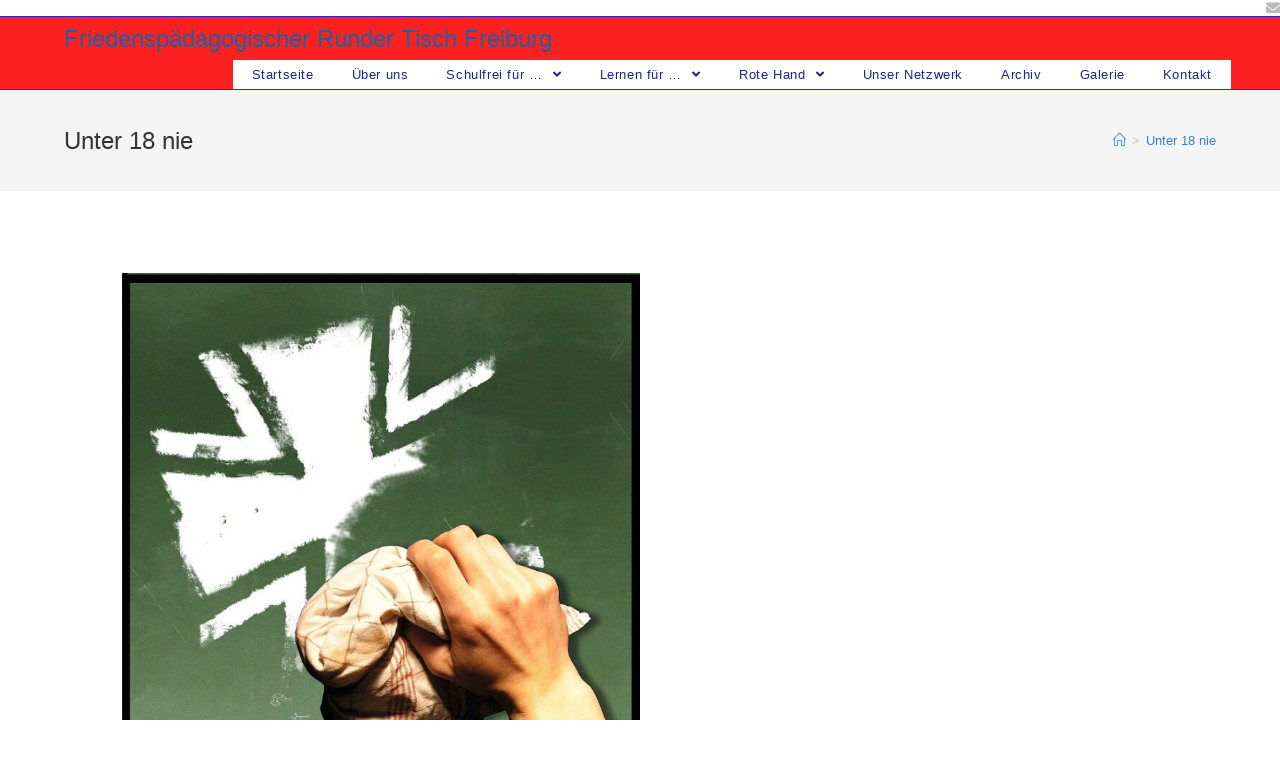

--- FILE ---
content_type: text/html; charset=UTF-8
request_url: https://frieden-lernen.de/unter-18-nie/
body_size: 4078
content:
<!DOCTYPE html><html class="html" lang="de"><head><meta charset="UTF-8"><link rel="profile" href="https://gmpg.org/xfn/11"><link media="all" href="https://frieden-lernen.de/wp-content/cache/autoptimize/css/autoptimize_56f4e430286f4b2148a58a99da126a80.css" rel="stylesheet" /><title>Unter 18 nie &#8211; Friedenspädagogischer Runder Tisch Freiburg</title><meta name='robots' content='max-image-preview:large' /><meta name="viewport" content="width=device-width, initial-scale=1"><link href='https://sp-ao.shortpixel.ai' rel='preconnect' /><link rel="alternate" type="application/rss+xml" title="Friedenspädagogischer Runder Tisch Freiburg &raquo; Feed" href="https://frieden-lernen.de/feed/" /><link rel="alternate" type="application/rss+xml" title="Friedenspädagogischer Runder Tisch Freiburg &raquo; Kommentar-Feed" href="https://frieden-lernen.de/comments/feed/" /> <script type="text/javascript" src="https://frieden-lernen.de/wp-includes/js/jquery/jquery.min.js?ver=3.7.1" id="jquery-core-js"></script> <link rel="https://api.w.org/" href="https://frieden-lernen.de/wp-json/" /><link rel="alternate" title="JSON" type="application/json" href="https://frieden-lernen.de/wp-json/wp/v2/pages/111" /><link rel="EditURI" type="application/rsd+xml" title="RSD" href="https://frieden-lernen.de/xmlrpc.php?rsd" /><meta name="generator" content="WordPress 6.8.2" /><link rel="canonical" href="https://frieden-lernen.de/unter-18-nie/" /><link rel='shortlink' href='https://frieden-lernen.de/?p=111' /><link rel="alternate" title="oEmbed (JSON)" type="application/json+oembed" href="https://frieden-lernen.de/wp-json/oembed/1.0/embed?url=https%3A%2F%2Ffrieden-lernen.de%2Funter-18-nie%2F" /><link rel="alternate" title="oEmbed (XML)" type="text/xml+oembed" href="https://frieden-lernen.de/wp-json/oembed/1.0/embed?url=https%3A%2F%2Ffrieden-lernen.de%2Funter-18-nie%2F&#038;format=xml" /> <script>document.documentElement.className = document.documentElement.className.replace( 'no-js', 'js' );</script> <link rel="icon" href="https://sp-ao.shortpixel.ai/client/to_webp,q_glossy,ret_img,w_32,h_32/https://frieden-lernen.de/wp-content/uploads/2021/01/RH1-1.jpg" sizes="32x32" /><link rel="icon" href="https://sp-ao.shortpixel.ai/client/to_webp,q_glossy,ret_img,w_192,h_192/https://frieden-lernen.de/wp-content/uploads/2021/01/RH1-1.jpg" sizes="192x192" /><link rel="apple-touch-icon" href="https://sp-ao.shortpixel.ai/client/to_webp,q_glossy,ret_img,w_180,h_180/https://frieden-lernen.de/wp-content/uploads/2021/01/RH1-1.jpg" /><meta name="msapplication-TileImage" content="https://frieden-lernen.de/wp-content/uploads/2021/01/RH1-1.jpg" /></head><body class="wp-singular page-template-default page page-id-111 wp-embed-responsive wp-theme-oceanwp oceanwp-theme dropdown-mobile default-breakpoint content-full-width content-max-width has-topbar has-breadcrumbs has-fixed-footer elementor-default elementor-kit-145" itemscope="itemscope" itemtype="https://schema.org/WebPage"><div id="outer-wrap" class="site clr"> <a class="skip-link screen-reader-text" href="#main">Zum Inhalt springen</a><div id="wrap" class="clr"><div id="top-bar-wrap" class="clr hide-tablet-mobile"><div id="top-bar" class="clr has-no-content"><div id="top-bar-inner" class="clr"><div id="top-bar-social" class="clr top-bar-right"><ul class="clr" aria-label="Social-Media-Links"><li class="oceanwp-email"><a href="mailto:&#107;&#111;nta&#107;&#116;&#64;fr&#105;&#101;&#100;&#101;&#110;-ler&#110;&#101;n&#46;d&#101;" aria-label="Mail senden (öffnet im Mail-Programm)" target="_self"><span class="fa fa-envelope" aria-hidden="true"></span></a></li></ul></div></div></div></div><header id="site-header" class="minimal-header effect-one clr" data-height="29" itemscope="itemscope" itemtype="https://schema.org/WPHeader" role="banner"><div id="site-header-inner" class="clr container"><div id="site-logo" class="clr" itemscope itemtype="https://schema.org/Brand" ><div id="site-logo-inner" class="clr"> <a href="https://frieden-lernen.de/" rel="home" class="site-title site-logo-text" >Friedenspädagogischer Runder Tisch Freiburg</a></div></div><div id="site-navigation-wrap" class="clr"><nav id="site-navigation" class="navigation main-navigation clr" itemscope="itemscope" itemtype="https://schema.org/SiteNavigationElement" role="navigation" ><ul id="menu-home" class="main-menu dropdown-menu sf-menu"><li id="menu-item-479" class="menu-item menu-item-type-post_type menu-item-object-page menu-item-home menu-item-479"><a href="https://frieden-lernen.de/" class="menu-link"><span class="text-wrap">Startseite</span></a></li><li id="menu-item-327" class="menu-item menu-item-type-post_type menu-item-object-page menu-item-327"><a href="https://frieden-lernen.de/ueber-uns/" class="menu-link"><span class="text-wrap">Über uns</span></a></li><li id="menu-item-293" class="menu-item menu-item-type-post_type menu-item-object-page menu-item-has-children dropdown menu-item-293 nav-no-click"><a href="https://frieden-lernen.de/schulfrei-fuer/" class="menu-link"><span class="text-wrap">Schulfrei für … <span class="nav-arrow fa fa-angle-down"></span></span></a><ul class="sub-menu"><li id="menu-item-462" class="menu-item menu-item-type-post_type menu-item-object-page menu-item-462"><a href="https://frieden-lernen.de/bundeswehr-und-schule/" class="menu-link"><span class="text-wrap">Bundeswehr und Schule</span></a></li><li id="menu-item-463" class="menu-item menu-item-type-post_type menu-item-object-page menu-item-463"><a href="https://frieden-lernen.de/bundeswehr-werbung/" class="menu-link"><span class="text-wrap">Bundeswehr: Werbung</span></a></li><li id="menu-item-330" class="menu-item menu-item-type-post_type menu-item-object-page menu-item-330"><a href="https://frieden-lernen.de/bundeswehr-datenschutz/" class="menu-link"><span class="text-wrap">Bundeswehr: Datenschutz</span></a></li></ul></li><li id="menu-item-331" class="menu-item menu-item-type-post_type menu-item-object-page menu-item-has-children dropdown menu-item-331 nav-no-click"><a href="https://frieden-lernen.de/lernen-fuer/" class="menu-link"><span class="text-wrap">Lernen für … <span class="nav-arrow fa fa-angle-down"></span></span></a><ul class="sub-menu"><li id="menu-item-2411" class="menu-item menu-item-type-post_type menu-item-object-page menu-item-2411"><a href="https://frieden-lernen.de/den-frieden/" class="menu-link"><span class="text-wrap">… den Frieden</span></a></li><li id="menu-item-2426" class="menu-item menu-item-type-post_type menu-item-object-page menu-item-2426"><a href="https://frieden-lernen.de/den-krieg/" class="menu-link"><span class="text-wrap">&#8230; den Krieg???</span></a></li><li id="menu-item-2418" class="menu-item menu-item-type-post_type menu-item-object-page menu-item-2418"><a href="https://frieden-lernen.de/projekte-2/" class="menu-link"><span class="text-wrap">Projekte</span></a></li></ul></li><li id="menu-item-1116" class="menu-item menu-item-type-post_type menu-item-object-page menu-item-has-children dropdown menu-item-1116"><a href="https://frieden-lernen.de/was-ist-das/" class="menu-link"><span class="text-wrap">Rote Hand <span class="nav-arrow fa fa-angle-down"></span></span></a><ul class="sub-menu"><li id="menu-item-288" class="menu-item menu-item-type-post_type menu-item-object-page menu-item-288"><a href="https://frieden-lernen.de/was-ist-das/" class="menu-link"><span class="text-wrap">Was ist das?</span></a></li><li id="menu-item-287" class="menu-item menu-item-type-post_type menu-item-object-page menu-item-287"><a href="https://frieden-lernen.de/an-schulen/" class="menu-link"><span class="text-wrap">… an Schulen</span></a></li><li id="menu-item-286" class="menu-item menu-item-type-post_type menu-item-object-page menu-item-286"><a href="https://frieden-lernen.de/und-politik/" class="menu-link"><span class="text-wrap">… und Politik</span></a></li><li id="menu-item-2039" class="menu-item menu-item-type-post_type menu-item-object-page menu-item-2039"><a href="https://frieden-lernen.de/und-gesellschaft/" class="menu-link"><span class="text-wrap">… und Gesellschaft</span></a></li></ul></li><li id="menu-item-283" class="menu-item menu-item-type-post_type menu-item-object-page menu-item-283"><a href="https://frieden-lernen.de/unser-netzwerk/" class="menu-link"><span class="text-wrap">Unser Netzwerk</span></a></li><li id="menu-item-335" class="menu-item menu-item-type-post_type menu-item-object-page menu-item-335"><a href="https://frieden-lernen.de/archiv/" class="menu-link"><span class="text-wrap">Archiv</span></a></li><li id="menu-item-850" class="menu-item menu-item-type-post_type menu-item-object-page menu-item-850"><a href="https://frieden-lernen.de/galerie/" class="menu-link"><span class="text-wrap">Galerie</span></a></li><li id="menu-item-546" class="menu-item menu-item-type-post_type menu-item-object-page menu-item-546"><a href="https://frieden-lernen.de/kontaktformular/" class="menu-link"><span class="text-wrap">Kontakt</span></a></li></ul></nav></div><div class="oceanwp-mobile-menu-icon clr mobile-right"> <a href="javascript:void(0)" class="mobile-menu"  aria-label="Mobiles Menü"> <i class="fa fa-bars" aria-hidden="true"></i> <span class="oceanwp-text">Menü</span> <span class="oceanwp-close-text">Schließen</span> </a></div></div><div id="mobile-dropdown" class="clr" ><nav class="clr" itemscope="itemscope" itemtype="https://schema.org/SiteNavigationElement"><ul id="menu-home-1" class="menu"><li class="menu-item menu-item-type-post_type menu-item-object-page menu-item-home menu-item-479"><a href="https://frieden-lernen.de/">Startseite</a></li><li class="menu-item menu-item-type-post_type menu-item-object-page menu-item-327"><a href="https://frieden-lernen.de/ueber-uns/">Über uns</a></li><li class="menu-item menu-item-type-post_type menu-item-object-page menu-item-has-children menu-item-293"><a href="https://frieden-lernen.de/schulfrei-fuer/">Schulfrei für …</a><ul class="sub-menu"><li class="menu-item menu-item-type-post_type menu-item-object-page menu-item-462"><a href="https://frieden-lernen.de/bundeswehr-und-schule/">Bundeswehr und Schule</a></li><li class="menu-item menu-item-type-post_type menu-item-object-page menu-item-463"><a href="https://frieden-lernen.de/bundeswehr-werbung/">Bundeswehr: Werbung</a></li><li class="menu-item menu-item-type-post_type menu-item-object-page menu-item-330"><a href="https://frieden-lernen.de/bundeswehr-datenschutz/">Bundeswehr: Datenschutz</a></li></ul></li><li class="menu-item menu-item-type-post_type menu-item-object-page menu-item-has-children menu-item-331"><a href="https://frieden-lernen.de/lernen-fuer/">Lernen für …</a><ul class="sub-menu"><li class="menu-item menu-item-type-post_type menu-item-object-page menu-item-2411"><a href="https://frieden-lernen.de/den-frieden/">… den Frieden</a></li><li class="menu-item menu-item-type-post_type menu-item-object-page menu-item-2426"><a href="https://frieden-lernen.de/den-krieg/">&#8230; den Krieg???</a></li><li class="menu-item menu-item-type-post_type menu-item-object-page menu-item-2418"><a href="https://frieden-lernen.de/projekte-2/">Projekte</a></li></ul></li><li class="menu-item menu-item-type-post_type menu-item-object-page menu-item-has-children menu-item-1116"><a href="https://frieden-lernen.de/was-ist-das/">Rote Hand</a><ul class="sub-menu"><li class="menu-item menu-item-type-post_type menu-item-object-page menu-item-288"><a href="https://frieden-lernen.de/was-ist-das/">Was ist das?</a></li><li class="menu-item menu-item-type-post_type menu-item-object-page menu-item-287"><a href="https://frieden-lernen.de/an-schulen/">… an Schulen</a></li><li class="menu-item menu-item-type-post_type menu-item-object-page menu-item-286"><a href="https://frieden-lernen.de/und-politik/">… und Politik</a></li><li class="menu-item menu-item-type-post_type menu-item-object-page menu-item-2039"><a href="https://frieden-lernen.de/und-gesellschaft/">… und Gesellschaft</a></li></ul></li><li class="menu-item menu-item-type-post_type menu-item-object-page menu-item-283"><a href="https://frieden-lernen.de/unser-netzwerk/">Unser Netzwerk</a></li><li class="menu-item menu-item-type-post_type menu-item-object-page menu-item-335"><a href="https://frieden-lernen.de/archiv/">Archiv</a></li><li class="menu-item menu-item-type-post_type menu-item-object-page menu-item-850"><a href="https://frieden-lernen.de/galerie/">Galerie</a></li><li class="menu-item menu-item-type-post_type menu-item-object-page menu-item-546"><a href="https://frieden-lernen.de/kontaktformular/">Kontakt</a></li></ul><div id="mobile-menu-search" class="clr"><form method="get" action="https://frieden-lernen.de/" class="mobile-searchform" role="search" aria-label="Suche nach:"> <label for="ocean-mobile-search1"> <input type="search" name="s" autocomplete="off" placeholder="Suche" /> <button type="submit" class="searchform-submit" aria-label="Suche abschicken"> <i class="icon-magnifier" aria-hidden="true"></i> </button> </label></form></div></nav></div></header><main id="main" class="site-main clr"  role="main"><header class="page-header"><div class="container clr page-header-inner"><h1 class="page-header-title clr" itemprop="headline">Unter 18 nie</h1><nav aria-label="Breadcrumbs" class="site-breadcrumbs clr position-" itemprop="breadcrumb"><ol class="trail-items" itemscope itemtype="http://schema.org/BreadcrumbList"><meta name="numberOfItems" content="2" /><meta name="itemListOrder" content="Ascending" /><li class="trail-item trail-begin" itemprop="itemListElement" itemscope itemtype="https://schema.org/ListItem"><a href="https://frieden-lernen.de" rel="home" aria-label="Home (Start)" itemtype="https://schema.org/Thing" itemprop="item"><span itemprop="name"><span class="icon-home" aria-hidden="true"></span><span class="breadcrumb-home has-icon">Home (Start)</span></span></a><span class="breadcrumb-sep">></span><meta content="1" itemprop="position" /></li><li class="trail-item trail-end" itemprop="itemListElement" itemscope itemtype="https://schema.org/ListItem"><a href="https://frieden-lernen.de/unter-18-nie/" itemtype="https://schema.org/Thing" itemprop="item"><span itemprop="name">Unter 18 nie</span></a><meta content="2" itemprop="position" /></li></ol></nav></div></header><div id="content-wrap" class="container clr"><div id="primary" class="content-area clr"><div id="content" class="site-content clr"><article class="single-page-article clr"><div class="entry clr" itemprop="text"><div class="wp-block-media-text alignwide is-stacked-on-mobile"><figure class="wp-block-media-text__media"><img fetchpriority="high" decoding="async" width="724" height="1024"  alt=""  data-srcset="https://sp-ao.shortpixel.ai/client/to_webp,q_glossy,ret_img,w_724/https://frieden-lernen.de/wp-content/uploads/2021/01/wegputzen-klein-724x1024.jpg 724w, https://sp-ao.shortpixel.ai/client/to_webp,q_glossy,ret_img,w_212/https://frieden-lernen.de/wp-content/uploads/2021/01/wegputzen-klein-212x300.jpg 212w, https://sp-ao.shortpixel.ai/client/to_webp,q_glossy,ret_img,w_768/https://frieden-lernen.de/wp-content/uploads/2021/01/wegputzen-klein-768x1087.jpg 768w, https://sp-ao.shortpixel.ai/client/to_webp,q_glossy,ret_img,w_819/https://frieden-lernen.de/wp-content/uploads/2021/01/wegputzen-klein.jpg 819w"  data-src="https://sp-ao.shortpixel.ai/client/to_webp,q_glossy,ret_img,w_724,h_1024/http://frieden-lernen.de/wp-content/uploads/2021/01/wegputzen-klein-724x1024.jpg" data-sizes="(max-width: 724px) 100vw, 724px" class="wp-image-117 size-full lazyload" src="[data-uri]" /><noscript><img fetchpriority="high" decoding="async" width="724" height="1024" src="https://sp-ao.shortpixel.ai/client/to_webp,q_glossy,ret_img,w_724,h_1024/http://frieden-lernen.de/wp-content/uploads/2021/01/wegputzen-klein-724x1024.jpg" alt="" class="wp-image-117 size-full" srcset="https://sp-ao.shortpixel.ai/client/to_webp,q_glossy,ret_img,w_724/https://frieden-lernen.de/wp-content/uploads/2021/01/wegputzen-klein-724x1024.jpg 724w, https://sp-ao.shortpixel.ai/client/to_webp,q_glossy,ret_img,w_212/https://frieden-lernen.de/wp-content/uploads/2021/01/wegputzen-klein-212x300.jpg 212w, https://sp-ao.shortpixel.ai/client/to_webp,q_glossy,ret_img,w_768/https://frieden-lernen.de/wp-content/uploads/2021/01/wegputzen-klein-768x1087.jpg 768w, https://sp-ao.shortpixel.ai/client/to_webp,q_glossy,ret_img,w_819/https://frieden-lernen.de/wp-content/uploads/2021/01/wegputzen-klein.jpg 819w" sizes="(max-width: 724px) 100vw, 724px" /></noscript></figure><div class="wp-block-media-text__content"><p class="has-large-font-size"></p></div></div></div></article></div></div></div></main><footer id="footer" class="site-footer" itemscope="itemscope" itemtype="https://schema.org/WPFooter" role="contentinfo"><div id="footer-inner" class="clr"><div id="footer-widgets" class="oceanwp-row clr"><div class="footer-widgets-inner container"><div class="footer-box span_1_of_3 col col-1"><div id="ocean_custom_links-3" class="footer-widget widget-oceanwp-custom-links custom-links-widget clr"><ul class="oceanwp-custom-links"><li><a href="http://frieden-lernen.de/kontaktformular/" target="_self" rel="nofollow">Kontakt</a></li></ul></div></div><div class="footer-box span_1_of_3 col col-2"><div id="ocean_custom_links-5" class="footer-widget widget-oceanwp-custom-links custom-links-widget clr"><ul class="oceanwp-custom-links"><li><a href="http://frieden-lernen.de/datenschutzerklaerung" target="_blank" rel="noopener noreferrer">Datenschutzerkläung</a><span class="screen-reader-text">Opens in a new tab</span></li></ul></div></div><div class="footer-box span_1_of_3 col col-3 "><div id="ocean_custom_links-6" class="footer-widget widget-oceanwp-custom-links custom-links-widget clr"><ul class="oceanwp-custom-links"><li><a href="http://frieden-lernen.de/impressum" target="_blank" rel="noopener noreferrer">Impressum</a><span class="screen-reader-text">Opens in a new tab</span></li></ul></div></div></div></div><div id="footer-bottom" class="clr no-footer-nav hide-tablet-mobile"><div id="footer-bottom-inner" class="container clr"><div id="copyright" class="clr" role="contentinfo"> Copyright Runder Tisch Freiburg</div></div></div></div></footer></div></div> <a id="scroll-top" class="scroll-top-right" href="#"><span class="fa fa-angle-up" aria-label="Zum Seitenanfang scrollen"></span></a> <script type="speculationrules">{"prefetch":[{"source":"document","where":{"and":[{"href_matches":"\/*"},{"not":{"href_matches":["\/wp-*.php","\/wp-admin\/*","\/wp-content\/uploads\/*","\/wp-content\/*","\/wp-content\/plugins\/*","\/wp-content\/themes\/oceanwp\/*","\/*\\?(.+)"]}},{"not":{"selector_matches":"a[rel~=\"nofollow\"]"}},{"not":{"selector_matches":".no-prefetch, .no-prefetch a"}}]},"eagerness":"conservative"}]}</script> <script type="text/javascript" id="oceanwp-main-js-extra">var oceanwpLocalize = {"isRTL":"","menuSearchStyle":"disabled","sidrSource":null,"sidrDisplace":"1","sidrSide":"left","sidrDropdownTarget":"link","verticalHeaderTarget":"link","customSelects":".woocommerce-ordering .orderby, #dropdown_product_cat, .widget_categories select, .widget_archive select, .single-product .variations_form .variations select","ajax_url":"https:\/\/frieden-lernen.de\/wp-admin\/admin-ajax.php"};</script> <!--[if lt IE 9]> <script type="text/javascript" src="https://frieden-lernen.de/wp-content/themes/oceanwp/assets/js/third/html5.min.js?ver=2.0.2" id="html5shiv-js"></script> <![endif]--> <script defer src="https://frieden-lernen.de/wp-content/cache/autoptimize/js/autoptimize_fb8e091eaf6386e7c8ad31ba90d03f97.js"></script></body></html>